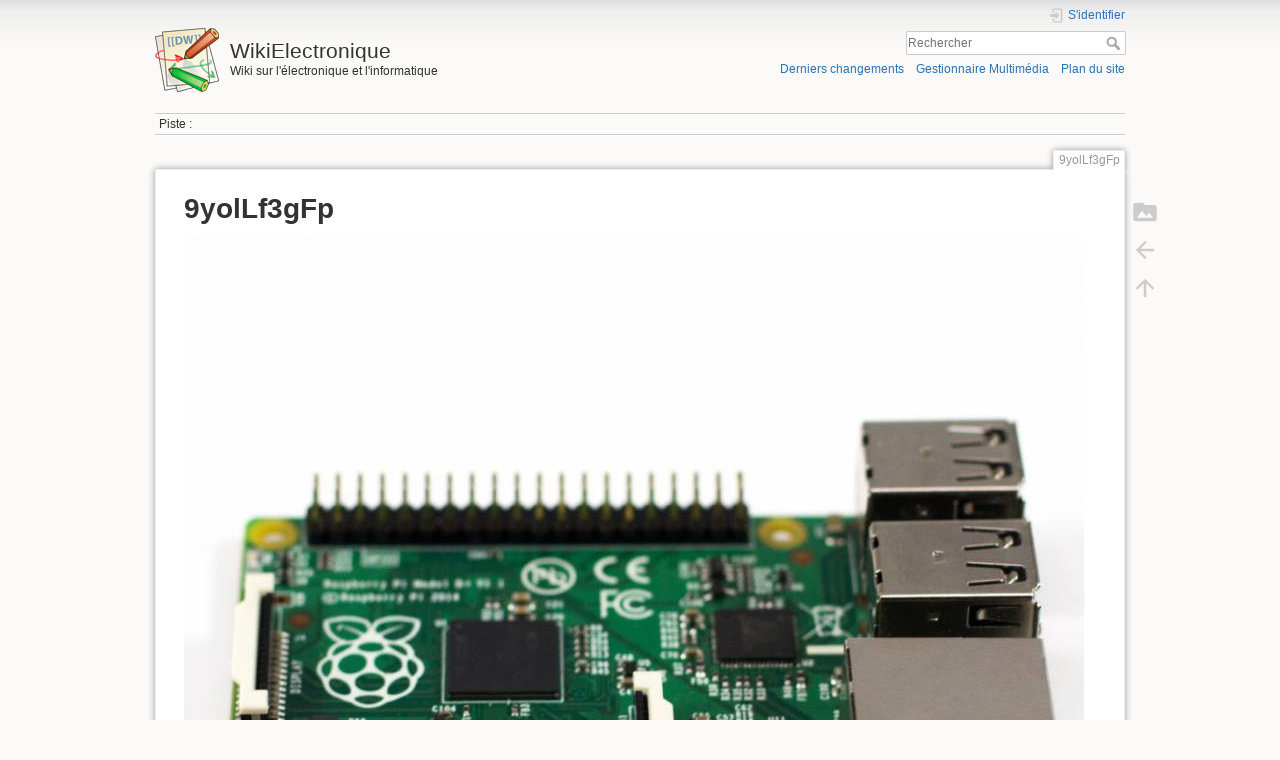

--- FILE ---
content_type: text/html; charset=utf-8
request_url: https://wiki.jelectronique.com/lib/exe/detail.php?id=raspberry_pi_b&media=raspberrypib.jpg
body_size: 3123
content:
<!DOCTYPE html>
<html lang="fr" dir="ltr" class="no-js">
<head>
    <meta charset="utf-8" />
    <title>
        9yolLf3gFp        [WikiElectronique]
    </title>
    <script>(function(H){H.className=H.className.replace(/\bno-js\b/,'js')})(document.documentElement)</script>
    <meta name="generator" content="DokuWiki"/>
<meta name="theme-color" content="#008800"/>
<meta name="robots" content="index,follow"/>
<link rel="search" type="application/opensearchdescription+xml" href="/lib/exe/opensearch.php" title="WikiElectronique"/>
<link rel="start" href="/"/>
<link rel="contents" href="/doku.php?id=raspberry_pi_b&amp;do=index" title="Plan du site"/>
<link rel="manifest" href="/lib/exe/manifest.php"/>
<link rel="alternate" type="application/rss+xml" title="Derniers changements" href="/feed.php"/>
<link rel="alternate" type="application/rss+xml" title="Catégorie courante" href="/feed.php?mode=list&amp;ns="/>
<link rel="alternate" type="text/html" title="HTML brut" href="/doku.php?do=export_xhtml&amp;id=raspberry_pi_b"/>
<link rel="alternate" type="text/plain" title="Wiki balise" href="/doku.php?do=export_raw&amp;id=raspberry_pi_b"/>
<link rel="stylesheet" href="/lib/exe/css.php?t=dokuwiki&amp;tseed=1162fec68e6e528d1de6a1b381d0e1ff"/>
<!--[if gte IE 9]><!-->
<script >/*<![CDATA[*/var NS='';var JSINFO = {"id":"raspberry_pi_b","namespace":"","ACT":"show","useHeadingNavigation":0,"useHeadingContent":0};
/*!]]>*/</script>
<script src="/lib/exe/jquery.php?tseed=f0349b609f9b91a485af8fd8ecd4aea4" defer="defer">/*<![CDATA[*/
/*!]]>*/</script>
<script src="/lib/exe/js.php?t=dokuwiki&amp;tseed=1162fec68e6e528d1de6a1b381d0e1ff" defer="defer">/*<![CDATA[*/
/*!]]>*/</script>
<!--<![endif]-->
    <meta name="viewport" content="width=device-width,initial-scale=1" />
    <link rel="shortcut icon" href="/lib/tpl/dokuwiki/images/favicon.ico" />
<link rel="apple-touch-icon" href="/lib/tpl/dokuwiki/images/apple-touch-icon.png" />
    </head>

<body>
    <div id="dokuwiki__site"><div id="dokuwiki__top" class="site dokuwiki mode_ tpl_dokuwiki   ">

        
<!-- ********** HEADER ********** -->
<header id="dokuwiki__header"><div class="pad group">

    
    <div class="headings group">
        <ul class="a11y skip">
            <li><a href="#dokuwiki__content">Aller au contenu</a></li>
        </ul>

        <h1 class="logo"><a href="/doku.php?id=start"  accesskey="h" title="Accueil [h]"><img src="/lib/tpl/dokuwiki/images/logo.png" width="64" height="64" alt="" /><span>WikiElectronique</span></a></h1>
                    <p class="claim">Wiki sur l'électronique et l'informatique</p>
            </div>

    <div class="tools group">
        <!-- USER TOOLS -->
                    <div id="dokuwiki__usertools">
                <h3 class="a11y">Outils pour utilisateurs</h3>
                <ul>
                    <li class="action login"><a href="/doku.php?id=raspberry_pi_b&amp;do=login&amp;sectok=" title="S&#039;identifier" rel="nofollow"><span>S&#039;identifier</span><svg xmlns="http://www.w3.org/2000/svg" width="24" height="24" viewBox="0 0 24 24"><path d="M10 17.25V14H3v-4h7V6.75L15.25 12 10 17.25M8 2h9a2 2 0 0 1 2 2v16a2 2 0 0 1-2 2H8a2 2 0 0 1-2-2v-4h2v4h9V4H8v4H6V4a2 2 0 0 1 2-2z"/></svg></a></li>                </ul>
            </div>
        
        <!-- SITE TOOLS -->
        <div id="dokuwiki__sitetools">
            <h3 class="a11y">Outils du site</h3>
            <form action="/doku.php?id=start" method="get" role="search" class="search doku_form" id="dw__search" accept-charset="utf-8"><input type="hidden" name="do" value="search" /><input type="hidden" name="id" value="raspberry_pi_b" /><div class="no"><input name="q" type="text" class="edit" title="[F]" accesskey="f" placeholder="Rechercher" autocomplete="on" id="qsearch__in" value="" /><button value="1" type="submit" title="Rechercher">Rechercher</button><div id="qsearch__out" class="ajax_qsearch JSpopup"></div></div></form>            <div class="mobileTools">
                <form action="/doku.php" method="get" accept-charset="utf-8"><div class="no"><input type="hidden" name="id" value="raspberry_pi_b" /><select name="do" class="edit quickselect" title="Outils"><option value="">Outils</option><optgroup label="Outils de la page"><option value="">Afficher la page</option><option value="revisions">Anciennes révisions</option><option value="backlink">Liens de retour</option></optgroup><optgroup label="Outils du site"><option value="recent">Derniers changements</option><option value="media">Gestionnaire Multimédia</option><option value="index">Plan du site</option></optgroup><optgroup label="Outils pour utilisateurs"><option value="login">S&#039;identifier</option></optgroup></select><button type="submit">&gt;</button></div></form>            </div>
            <ul>
                <li class="action recent"><a href="/doku.php?id=raspberry_pi_b&amp;do=recent" title="Derniers changements [r]" rel="nofollow" accesskey="r">Derniers changements</a></li><li class="action media"><a href="/doku.php?id=raspberry_pi_b&amp;do=media&amp;ns=" title="Gestionnaire Multimédia" rel="nofollow">Gestionnaire Multimédia</a></li><li class="action index"><a href="/doku.php?id=raspberry_pi_b&amp;do=index" title="Plan du site [x]" rel="nofollow" accesskey="x">Plan du site</a></li>            </ul>
        </div>

    </div>

    <!-- BREADCRUMBS -->
            <div class="breadcrumbs">
                                        <div class="trace"><span class="bchead">Piste :</span></div>
                    </div>
    
    <hr class="a11y" />
</div></header><!-- /header -->

        <div class="wrapper group" id="dokuwiki__detail">

            <!-- ********** CONTENT ********** -->
            <main id="dokuwiki__content"><div class="pad group">
                
                                    <div class="pageId"><span>9yolLf3gFp</span></div>
                
                <div class="page group">
                                                            <!-- detail start -->
                                                                    <h1>9yolLf3gFp</h1>

                        <a href="/lib/exe/fetch.php?cache=&amp;media=raspberrypib.jpg" title="Afficher le fichier original"><img width="900" height="900" class="img_detail" alt="9yolLf3gFp" title="9yolLf3gFp" src="/lib/exe/fetch.php?cache=&amp;w=900&amp;h=900&amp;tok=159bec&amp;media=raspberrypib.jpg"/></a>
                        <div class="img_detail">
                            <dl><dt>Titre :</dt><dd>9yolLf3gFp</dd><dt>Date :</dt><dd>2014/07/11 10:26</dd><dt>Nom de fichier :</dt><dd>raspberrypib.jpg</dd><dt>Légende :</dt><dd>AFAICT you&#039;ve coreved all the bases with this answer! http://tbkqhtwus.com [url=http://oqewxj.com]oqewxj[/url] [link=http://nfaxrhbeblh.com]nfaxrhbeblh[/link]</dd><dt>Photographe :</dt><dd>RhGxuP2W</dd><dt>Copyright :</dt><dd>kMNFf4oJ</dd><dt>Format :</dt><dd>JPEG</dd><dt>Taille :</dt><dd>183KB</dd><dt>Largeur :</dt><dd>1024</dd><dt>Hauteur :</dt><dd>1024</dd><dt>Appareil photo :</dt><dd>Canon Canon EOS 600D</dd><dt>Mots-clés :</dt><dd>VizUKITK</dd></dl>                            <dl>
                            <dt>Utilisé sur:</dt><dd><a href="/doku.php?id=raspberry_pi_b" class="wikilink1" title="raspberry_pi_b" data-wiki-id="raspberry_pi_b">raspberry_pi_b</a></dd>                            </dl>
                            <p>En raison des restrictions dans les ACL et de pages cachées, cette liste peut ne pas être complète.</p>
                        </div>
                                                            </div>
                <!-- detail stop -->
                                
                
            </div></main><!-- /content -->

            <hr class="a11y" />

            <!-- PAGE ACTIONS -->
                            <nav id="dokuwiki__pagetools" aria-labelledby="dokuwiki__pagetools__heading">
                    <h3 class="a11y" id="dokuwiki__pagetools__heading">Outils de la page</h3>
                    <div class="tools">
                        <ul>
                            <li class="mediaManager"><a href="/doku.php?id=raspberry_pi_b&amp;ns=&amp;image=raspberrypib.jpg&amp;do=media" title="Voir dans le gestionnaire de médias" rel="nofollow"><span>Voir dans le gestionnaire de médias</span><svg xmlns="http://www.w3.org/2000/svg" width="24" height="24" viewBox="0 0 24 24"><path d="M5 17l4.5-6 3.5 4.5 2.5-3L19 17m1-11h-8l-2-2H4a2 2 0 0 0-2 2v12a2 2 0 0 0 2 2h16a2 2 0 0 0 2-2V8a2 2 0 0 0-2-2z"/></svg></a></li><li class="img_backto"><a href="/doku.php?id=raspberry_pi_b" title="Retour vers raspberry_pi_b [b]" rel="nofollow" accesskey="b"><span>Retour vers raspberry_pi_b</span><svg xmlns="http://www.w3.org/2000/svg" width="24" height="24" viewBox="0 0 24 24"><path d="M20 11v2H8l5.5 5.5-1.42 1.42L4.16 12l7.92-7.92L13.5 5.5 8 11h12z"/></svg></a></li><li class="top"><a href="#dokuwiki__top" title="Haut de page [t]" rel="nofollow" accesskey="t"><span>Haut de page</span><svg xmlns="http://www.w3.org/2000/svg" width="24" height="24" viewBox="0 0 24 24"><path d="M13 20h-2V8l-5.5 5.5-1.42-1.42L12 4.16l7.92 7.92-1.42 1.42L13 8v12z"/></svg></a></li>                        </ul>
                    </div>
                </nav>
                    </div><!-- /wrapper -->

        
<!-- ********** FOOTER ********** -->
<footer id="dokuwiki__footer"><div class="pad">
    
    <div class="buttons">
                <a href="https://www.dokuwiki.org/donate" title="Donate" ><img
            src="/lib/tpl/dokuwiki/images/button-donate.gif" width="80" height="15" alt="Donate" /></a>
        <a href="https://php.net" title="Powered by PHP" ><img
            src="/lib/tpl/dokuwiki/images/button-php.gif" width="80" height="15" alt="Powered by PHP" /></a>
        <a href="//validator.w3.org/check/referer" title="Valid HTML5" ><img
            src="/lib/tpl/dokuwiki/images/button-html5.png" width="80" height="15" alt="Valid HTML5" /></a>
        <a href="//jigsaw.w3.org/css-validator/check/referer?profile=css3" title="Valid CSS" ><img
            src="/lib/tpl/dokuwiki/images/button-css.png" width="80" height="15" alt="Valid CSS" /></a>
        <a href="https://dokuwiki.org/" title="Driven by DokuWiki" ><img
            src="/lib/tpl/dokuwiki/images/button-dw.png" width="80" height="15"
            alt="Driven by DokuWiki" /></a>
    </div>

    </div></footer><!-- /footer -->
    </div></div><!-- /site -->
</body>
</html>
